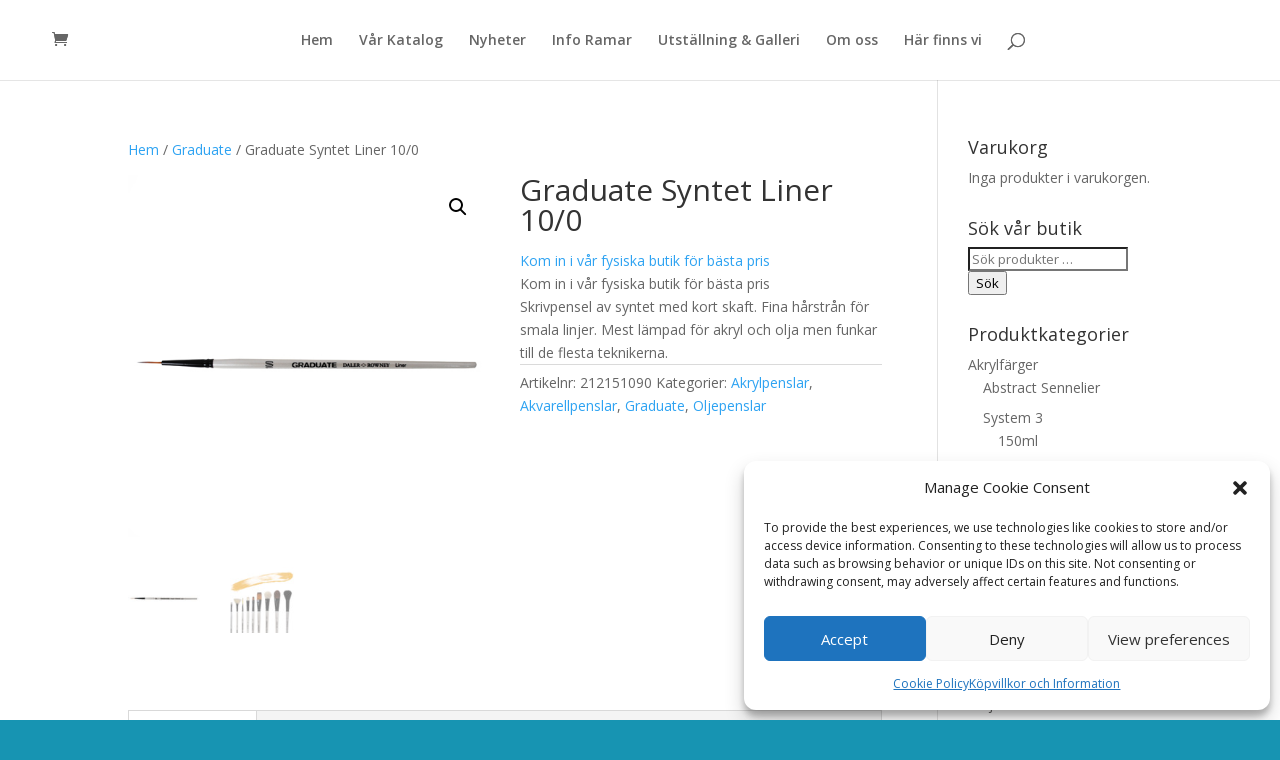

--- FILE ---
content_type: text/css
request_url: https://liljasinramning.se/wp-content/et-cache/global/et-divi-customizer-global.min.css?ver=1769064498
body_size: 67
content:
span.mobile_menu_bar:before{color:white!important}#et-navigation>ul>li{margin:0 5px}#et-top-navigation::before{color:#ffffff;content:"HUVUDMENY";display:inline-block;position:absolute;right:65px}